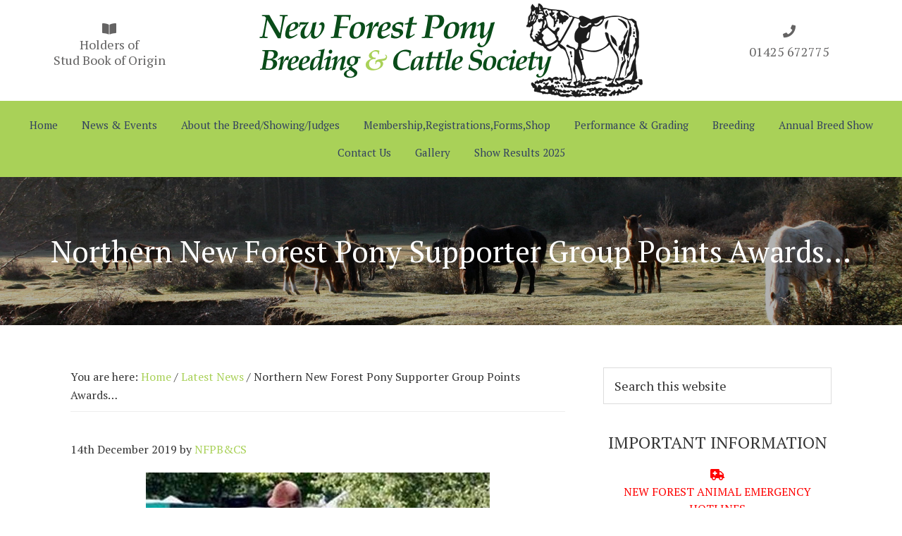

--- FILE ---
content_type: text/html; charset=UTF-8
request_url: https://www.newforestpony.com/northern-new-forest-pony-supporter-group-points-awards/
body_size: 12407
content:
<!DOCTYPE html>
<html lang="en-GB">
<head >
<meta charset="UTF-8" />
<meta name="viewport" content="width=device-width, initial-scale=1" />
<meta name='robots' content='index, follow, max-image-preview:large, max-snippet:-1, max-video-preview:-1' />
	<style>img:is([sizes="auto" i], [sizes^="auto," i]) { contain-intrinsic-size: 3000px 1500px }</style>
	
	<!-- This site is optimized with the Yoast SEO plugin v26.3 - https://yoast.com/wordpress/plugins/seo/ -->
	<title>Northern New Forest Pony Supporter Group Points Awards… - New Forest Pony &amp; Cattle Breeding</title>
	<link rel="canonical" href="https://www.newforestpony.com/northern-new-forest-pony-supporter-group-points-awards/" />
	<meta property="og:locale" content="en_GB" />
	<meta property="og:type" content="article" />
	<meta property="og:title" content="Northern New Forest Pony Supporter Group Points Awards… - New Forest Pony &amp; Cattle Breeding" />
	<meta property="og:description" content="Overall Points Champion, Versatility Champion, Ridden and Jumping winner: Furzley Colonnaide &nbsp;(Kirstie Wright); Overall Reserve: Kauri Inspiration (Alan &amp; Mandy Key). Forest Bred Champion: Ashurst Holly III (Rebekkah Fisher); Forest Bred Reserve: Portmore Delphinium (Alan &amp; Mandy Key). Junior Champion, In-hand and Utility Pony winner: Ashurst Holly III (Rebekkah Fisher); Junior Reserve: Furzley Colonnaide (Annie [&hellip;]" />
	<meta property="og:url" content="https://www.newforestpony.com/northern-new-forest-pony-supporter-group-points-awards/" />
	<meta property="og:site_name" content="New Forest Pony &amp; Cattle Breeding" />
	<meta property="article:published_time" content="2019-12-14T09:21:48+00:00" />
	<meta property="article:modified_time" content="2019-12-14T09:21:50+00:00" />
	<meta property="og:image" content="https://www.newforestpony.com/wp-content/uploads/2019/12/Furzley-Colonnaide.jpg" />
	<meta name="author" content="NFPB&amp;CS" />
	<meta name="twitter:card" content="summary_large_image" />
	<meta name="twitter:label1" content="Written by" />
	<meta name="twitter:data1" content="NFPB&amp;CS" />
	<meta name="twitter:label2" content="Estimated reading time" />
	<meta name="twitter:data2" content="1 minute" />
	<script type="application/ld+json" class="yoast-schema-graph">{"@context":"https://schema.org","@graph":[{"@type":"Article","@id":"https://www.newforestpony.com/northern-new-forest-pony-supporter-group-points-awards/#article","isPartOf":{"@id":"https://www.newforestpony.com/northern-new-forest-pony-supporter-group-points-awards/"},"author":{"name":"NFPB&amp;CS","@id":"https://www.newforestpony.com/#/schema/person/4f4f23077d75f553071f5f98d5d98145"},"headline":"Northern New Forest Pony Supporter Group Points Awards…","datePublished":"2019-12-14T09:21:48+00:00","dateModified":"2019-12-14T09:21:50+00:00","mainEntityOfPage":{"@id":"https://www.newforestpony.com/northern-new-forest-pony-supporter-group-points-awards/"},"wordCount":143,"publisher":{"@id":"https://www.newforestpony.com/#organization"},"image":{"@id":"https://www.newforestpony.com/northern-new-forest-pony-supporter-group-points-awards/#primaryimage"},"thumbnailUrl":"https://www.newforestpony.com/wp-content/uploads/2019/12/Furzley-Colonnaide.jpg","articleSection":["Latest News"],"inLanguage":"en-GB"},{"@type":"WebPage","@id":"https://www.newforestpony.com/northern-new-forest-pony-supporter-group-points-awards/","url":"https://www.newforestpony.com/northern-new-forest-pony-supporter-group-points-awards/","name":"Northern New Forest Pony Supporter Group Points Awards… - New Forest Pony &amp; Cattle Breeding","isPartOf":{"@id":"https://www.newforestpony.com/#website"},"primaryImageOfPage":{"@id":"https://www.newforestpony.com/northern-new-forest-pony-supporter-group-points-awards/#primaryimage"},"image":{"@id":"https://www.newforestpony.com/northern-new-forest-pony-supporter-group-points-awards/#primaryimage"},"thumbnailUrl":"https://www.newforestpony.com/wp-content/uploads/2019/12/Furzley-Colonnaide.jpg","datePublished":"2019-12-14T09:21:48+00:00","dateModified":"2019-12-14T09:21:50+00:00","breadcrumb":{"@id":"https://www.newforestpony.com/northern-new-forest-pony-supporter-group-points-awards/#breadcrumb"},"inLanguage":"en-GB","potentialAction":[{"@type":"ReadAction","target":["https://www.newforestpony.com/northern-new-forest-pony-supporter-group-points-awards/"]}]},{"@type":"ImageObject","inLanguage":"en-GB","@id":"https://www.newforestpony.com/northern-new-forest-pony-supporter-group-points-awards/#primaryimage","url":"https://www.newforestpony.com/wp-content/uploads/2019/12/Furzley-Colonnaide.jpg","contentUrl":"https://www.newforestpony.com/wp-content/uploads/2019/12/Furzley-Colonnaide.jpg","width":488,"height":423},{"@type":"BreadcrumbList","@id":"https://www.newforestpony.com/northern-new-forest-pony-supporter-group-points-awards/#breadcrumb","itemListElement":[{"@type":"ListItem","position":1,"name":"Home","item":"https://www.newforestpony.com/"},{"@type":"ListItem","position":2,"name":"Northern New Forest Pony Supporter Group Points Awards…"}]},{"@type":"WebSite","@id":"https://www.newforestpony.com/#website","url":"https://www.newforestpony.com/","name":"New Forest Pony &amp; Cattle Breeding","description":"New Forest Pony &amp; Cattle Breeding","publisher":{"@id":"https://www.newforestpony.com/#organization"},"potentialAction":[{"@type":"SearchAction","target":{"@type":"EntryPoint","urlTemplate":"https://www.newforestpony.com/?s={search_term_string}"},"query-input":{"@type":"PropertyValueSpecification","valueRequired":true,"valueName":"search_term_string"}}],"inLanguage":"en-GB"},{"@type":"Organization","@id":"https://www.newforestpony.com/#organization","name":"New Forest Pony &amp; Cattle Breeding","url":"https://www.newforestpony.com/","logo":{"@type":"ImageObject","inLanguage":"en-GB","@id":"https://www.newforestpony.com/#/schema/logo/image/","url":"https://www.newforestpony.com/wp-content/uploads/2018/11/newforestponylogo2.png","contentUrl":"https://www.newforestpony.com/wp-content/uploads/2018/11/newforestponylogo2.png","width":544,"height":133,"caption":"New Forest Pony &amp; Cattle Breeding"},"image":{"@id":"https://www.newforestpony.com/#/schema/logo/image/"}},{"@type":"Person","@id":"https://www.newforestpony.com/#/schema/person/4f4f23077d75f553071f5f98d5d98145","name":"NFPB&amp;CS","image":{"@type":"ImageObject","inLanguage":"en-GB","@id":"https://www.newforestpony.com/#/schema/person/image/","url":"https://secure.gravatar.com/avatar/2325ba1d7e3b07839218989c4a484524e25e04e73726ce0ae741eb0d8f907237?s=96&d=mm&r=g","contentUrl":"https://secure.gravatar.com/avatar/2325ba1d7e3b07839218989c4a484524e25e04e73726ce0ae741eb0d8f907237?s=96&d=mm&r=g","caption":"NFPB&amp;CS"},"url":"https://www.newforestpony.com/author/patrickk/"}]}</script>
	<!-- / Yoast SEO plugin. -->


<link rel='dns-prefetch' href='//www.newforestpony.com' />
<link rel='dns-prefetch' href='//fonts.googleapis.com' />
<link rel="alternate" type="application/rss+xml" title="New Forest Pony &amp; Cattle Breeding &raquo; Feed" href="https://www.newforestpony.com/feed/" />
<link rel="alternate" type="application/rss+xml" title="New Forest Pony &amp; Cattle Breeding &raquo; Comments Feed" href="https://www.newforestpony.com/comments/feed/" />
<script type="text/javascript">
/* <![CDATA[ */
window._wpemojiSettings = {"baseUrl":"https:\/\/s.w.org\/images\/core\/emoji\/16.0.1\/72x72\/","ext":".png","svgUrl":"https:\/\/s.w.org\/images\/core\/emoji\/16.0.1\/svg\/","svgExt":".svg","source":{"concatemoji":"https:\/\/www.newforestpony.com\/wp-includes\/js\/wp-emoji-release.min.js?ver=6.8.3"}};
/*! This file is auto-generated */
!function(s,n){var o,i,e;function c(e){try{var t={supportTests:e,timestamp:(new Date).valueOf()};sessionStorage.setItem(o,JSON.stringify(t))}catch(e){}}function p(e,t,n){e.clearRect(0,0,e.canvas.width,e.canvas.height),e.fillText(t,0,0);var t=new Uint32Array(e.getImageData(0,0,e.canvas.width,e.canvas.height).data),a=(e.clearRect(0,0,e.canvas.width,e.canvas.height),e.fillText(n,0,0),new Uint32Array(e.getImageData(0,0,e.canvas.width,e.canvas.height).data));return t.every(function(e,t){return e===a[t]})}function u(e,t){e.clearRect(0,0,e.canvas.width,e.canvas.height),e.fillText(t,0,0);for(var n=e.getImageData(16,16,1,1),a=0;a<n.data.length;a++)if(0!==n.data[a])return!1;return!0}function f(e,t,n,a){switch(t){case"flag":return n(e,"\ud83c\udff3\ufe0f\u200d\u26a7\ufe0f","\ud83c\udff3\ufe0f\u200b\u26a7\ufe0f")?!1:!n(e,"\ud83c\udde8\ud83c\uddf6","\ud83c\udde8\u200b\ud83c\uddf6")&&!n(e,"\ud83c\udff4\udb40\udc67\udb40\udc62\udb40\udc65\udb40\udc6e\udb40\udc67\udb40\udc7f","\ud83c\udff4\u200b\udb40\udc67\u200b\udb40\udc62\u200b\udb40\udc65\u200b\udb40\udc6e\u200b\udb40\udc67\u200b\udb40\udc7f");case"emoji":return!a(e,"\ud83e\udedf")}return!1}function g(e,t,n,a){var r="undefined"!=typeof WorkerGlobalScope&&self instanceof WorkerGlobalScope?new OffscreenCanvas(300,150):s.createElement("canvas"),o=r.getContext("2d",{willReadFrequently:!0}),i=(o.textBaseline="top",o.font="600 32px Arial",{});return e.forEach(function(e){i[e]=t(o,e,n,a)}),i}function t(e){var t=s.createElement("script");t.src=e,t.defer=!0,s.head.appendChild(t)}"undefined"!=typeof Promise&&(o="wpEmojiSettingsSupports",i=["flag","emoji"],n.supports={everything:!0,everythingExceptFlag:!0},e=new Promise(function(e){s.addEventListener("DOMContentLoaded",e,{once:!0})}),new Promise(function(t){var n=function(){try{var e=JSON.parse(sessionStorage.getItem(o));if("object"==typeof e&&"number"==typeof e.timestamp&&(new Date).valueOf()<e.timestamp+604800&&"object"==typeof e.supportTests)return e.supportTests}catch(e){}return null}();if(!n){if("undefined"!=typeof Worker&&"undefined"!=typeof OffscreenCanvas&&"undefined"!=typeof URL&&URL.createObjectURL&&"undefined"!=typeof Blob)try{var e="postMessage("+g.toString()+"("+[JSON.stringify(i),f.toString(),p.toString(),u.toString()].join(",")+"));",a=new Blob([e],{type:"text/javascript"}),r=new Worker(URL.createObjectURL(a),{name:"wpTestEmojiSupports"});return void(r.onmessage=function(e){c(n=e.data),r.terminate(),t(n)})}catch(e){}c(n=g(i,f,p,u))}t(n)}).then(function(e){for(var t in e)n.supports[t]=e[t],n.supports.everything=n.supports.everything&&n.supports[t],"flag"!==t&&(n.supports.everythingExceptFlag=n.supports.everythingExceptFlag&&n.supports[t]);n.supports.everythingExceptFlag=n.supports.everythingExceptFlag&&!n.supports.flag,n.DOMReady=!1,n.readyCallback=function(){n.DOMReady=!0}}).then(function(){return e}).then(function(){var e;n.supports.everything||(n.readyCallback(),(e=n.source||{}).concatemoji?t(e.concatemoji):e.wpemoji&&e.twemoji&&(t(e.twemoji),t(e.wpemoji)))}))}((window,document),window._wpemojiSettings);
/* ]]> */
</script>
<link rel='stylesheet' id='new-forest-pony-css' href='https://www.newforestpony.com/wp-content/themes/newforestpony/style.css?ver=2.6.0' type='text/css' media='all' />
<style id='new-forest-pony-inline-css' type='text/css'>


		a,
		.entry-title a:focus,
		.entry-title a:hover,
		.genesis-nav-menu a:focus,
		.genesis-nav-menu a:hover,
		.genesis-nav-menu .current-menu-item > a,
		.genesis-nav-menu .sub-menu .current-menu-item > a:focus,
		.genesis-nav-menu .sub-menu .current-menu-item > a:hover,
		.menu-toggle:focus,
		.menu-toggle:hover,
		.sub-menu-toggle:focus,
		.sub-menu-toggle:hover {
			color: #a9d158;
		}

		

		button:focus,
		button:hover,
		input[type="button"]:focus,
		input[type="button"]:hover,
		input[type="reset"]:focus,
		input[type="reset"]:hover,
		input[type="submit"]:focus,
		input[type="submit"]:hover,
		input[type="reset"]:focus,
		input[type="reset"]:hover,
		input[type="submit"]:focus,
		input[type="submit"]:hover,
		.button:focus,
		.button:hover,
		.genesis-nav-menu > .menu-highlight > a:hover,
		.genesis-nav-menu > .menu-highlight > a:focus,
		.genesis-nav-menu > .menu-highlight.current-menu-item > a {
			background-color: #a9d158;
			color: #333333;
		}
		
		.wp-custom-logo .site-container .title-area {
			max-width: 600px;
		}
		
		.wp-custom-logo .title-area,
		.wp-custom-logo .menu-toggle,
		.wp-custom-logo .nav-primary {
			float: none;
		}

		.wp-custom-logo .title-area {
			margin: 0 auto;
			text-align: center;
		}

		@media only screen and (min-width: 960px) {
			.wp-custom-logo .nav-primary {
				text-align: center;
			}

			.wp-custom-logo .nav-primary .sub-menu {
				text-align: left;
			}
		}
		
</style>
<style id='wp-emoji-styles-inline-css' type='text/css'>

	img.wp-smiley, img.emoji {
		display: inline !important;
		border: none !important;
		box-shadow: none !important;
		height: 1em !important;
		width: 1em !important;
		margin: 0 0.07em !important;
		vertical-align: -0.1em !important;
		background: none !important;
		padding: 0 !important;
	}
</style>
<link rel='stylesheet' id='wp-block-library-css' href='https://www.newforestpony.com/wp-includes/css/dist/block-library/style.min.css?ver=6.8.3' type='text/css' media='all' />
<style id='classic-theme-styles-inline-css' type='text/css'>
/*! This file is auto-generated */
.wp-block-button__link{color:#fff;background-color:#32373c;border-radius:9999px;box-shadow:none;text-decoration:none;padding:calc(.667em + 2px) calc(1.333em + 2px);font-size:1.125em}.wp-block-file__button{background:#32373c;color:#fff;text-decoration:none}
</style>
<style id='global-styles-inline-css' type='text/css'>
:root{--wp--preset--aspect-ratio--square: 1;--wp--preset--aspect-ratio--4-3: 4/3;--wp--preset--aspect-ratio--3-4: 3/4;--wp--preset--aspect-ratio--3-2: 3/2;--wp--preset--aspect-ratio--2-3: 2/3;--wp--preset--aspect-ratio--16-9: 16/9;--wp--preset--aspect-ratio--9-16: 9/16;--wp--preset--color--black: #000000;--wp--preset--color--cyan-bluish-gray: #abb8c3;--wp--preset--color--white: #ffffff;--wp--preset--color--pale-pink: #f78da7;--wp--preset--color--vivid-red: #cf2e2e;--wp--preset--color--luminous-vivid-orange: #ff6900;--wp--preset--color--luminous-vivid-amber: #fcb900;--wp--preset--color--light-green-cyan: #7bdcb5;--wp--preset--color--vivid-green-cyan: #00d084;--wp--preset--color--pale-cyan-blue: #8ed1fc;--wp--preset--color--vivid-cyan-blue: #0693e3;--wp--preset--color--vivid-purple: #9b51e0;--wp--preset--gradient--vivid-cyan-blue-to-vivid-purple: linear-gradient(135deg,rgba(6,147,227,1) 0%,rgb(155,81,224) 100%);--wp--preset--gradient--light-green-cyan-to-vivid-green-cyan: linear-gradient(135deg,rgb(122,220,180) 0%,rgb(0,208,130) 100%);--wp--preset--gradient--luminous-vivid-amber-to-luminous-vivid-orange: linear-gradient(135deg,rgba(252,185,0,1) 0%,rgba(255,105,0,1) 100%);--wp--preset--gradient--luminous-vivid-orange-to-vivid-red: linear-gradient(135deg,rgba(255,105,0,1) 0%,rgb(207,46,46) 100%);--wp--preset--gradient--very-light-gray-to-cyan-bluish-gray: linear-gradient(135deg,rgb(238,238,238) 0%,rgb(169,184,195) 100%);--wp--preset--gradient--cool-to-warm-spectrum: linear-gradient(135deg,rgb(74,234,220) 0%,rgb(151,120,209) 20%,rgb(207,42,186) 40%,rgb(238,44,130) 60%,rgb(251,105,98) 80%,rgb(254,248,76) 100%);--wp--preset--gradient--blush-light-purple: linear-gradient(135deg,rgb(255,206,236) 0%,rgb(152,150,240) 100%);--wp--preset--gradient--blush-bordeaux: linear-gradient(135deg,rgb(254,205,165) 0%,rgb(254,45,45) 50%,rgb(107,0,62) 100%);--wp--preset--gradient--luminous-dusk: linear-gradient(135deg,rgb(255,203,112) 0%,rgb(199,81,192) 50%,rgb(65,88,208) 100%);--wp--preset--gradient--pale-ocean: linear-gradient(135deg,rgb(255,245,203) 0%,rgb(182,227,212) 50%,rgb(51,167,181) 100%);--wp--preset--gradient--electric-grass: linear-gradient(135deg,rgb(202,248,128) 0%,rgb(113,206,126) 100%);--wp--preset--gradient--midnight: linear-gradient(135deg,rgb(2,3,129) 0%,rgb(40,116,252) 100%);--wp--preset--font-size--small: 13px;--wp--preset--font-size--medium: 20px;--wp--preset--font-size--large: 36px;--wp--preset--font-size--x-large: 42px;--wp--preset--spacing--20: 0.44rem;--wp--preset--spacing--30: 0.67rem;--wp--preset--spacing--40: 1rem;--wp--preset--spacing--50: 1.5rem;--wp--preset--spacing--60: 2.25rem;--wp--preset--spacing--70: 3.38rem;--wp--preset--spacing--80: 5.06rem;--wp--preset--shadow--natural: 6px 6px 9px rgba(0, 0, 0, 0.2);--wp--preset--shadow--deep: 12px 12px 50px rgba(0, 0, 0, 0.4);--wp--preset--shadow--sharp: 6px 6px 0px rgba(0, 0, 0, 0.2);--wp--preset--shadow--outlined: 6px 6px 0px -3px rgba(255, 255, 255, 1), 6px 6px rgba(0, 0, 0, 1);--wp--preset--shadow--crisp: 6px 6px 0px rgba(0, 0, 0, 1);}:where(.is-layout-flex){gap: 0.5em;}:where(.is-layout-grid){gap: 0.5em;}body .is-layout-flex{display: flex;}.is-layout-flex{flex-wrap: wrap;align-items: center;}.is-layout-flex > :is(*, div){margin: 0;}body .is-layout-grid{display: grid;}.is-layout-grid > :is(*, div){margin: 0;}:where(.wp-block-columns.is-layout-flex){gap: 2em;}:where(.wp-block-columns.is-layout-grid){gap: 2em;}:where(.wp-block-post-template.is-layout-flex){gap: 1.25em;}:where(.wp-block-post-template.is-layout-grid){gap: 1.25em;}.has-black-color{color: var(--wp--preset--color--black) !important;}.has-cyan-bluish-gray-color{color: var(--wp--preset--color--cyan-bluish-gray) !important;}.has-white-color{color: var(--wp--preset--color--white) !important;}.has-pale-pink-color{color: var(--wp--preset--color--pale-pink) !important;}.has-vivid-red-color{color: var(--wp--preset--color--vivid-red) !important;}.has-luminous-vivid-orange-color{color: var(--wp--preset--color--luminous-vivid-orange) !important;}.has-luminous-vivid-amber-color{color: var(--wp--preset--color--luminous-vivid-amber) !important;}.has-light-green-cyan-color{color: var(--wp--preset--color--light-green-cyan) !important;}.has-vivid-green-cyan-color{color: var(--wp--preset--color--vivid-green-cyan) !important;}.has-pale-cyan-blue-color{color: var(--wp--preset--color--pale-cyan-blue) !important;}.has-vivid-cyan-blue-color{color: var(--wp--preset--color--vivid-cyan-blue) !important;}.has-vivid-purple-color{color: var(--wp--preset--color--vivid-purple) !important;}.has-black-background-color{background-color: var(--wp--preset--color--black) !important;}.has-cyan-bluish-gray-background-color{background-color: var(--wp--preset--color--cyan-bluish-gray) !important;}.has-white-background-color{background-color: var(--wp--preset--color--white) !important;}.has-pale-pink-background-color{background-color: var(--wp--preset--color--pale-pink) !important;}.has-vivid-red-background-color{background-color: var(--wp--preset--color--vivid-red) !important;}.has-luminous-vivid-orange-background-color{background-color: var(--wp--preset--color--luminous-vivid-orange) !important;}.has-luminous-vivid-amber-background-color{background-color: var(--wp--preset--color--luminous-vivid-amber) !important;}.has-light-green-cyan-background-color{background-color: var(--wp--preset--color--light-green-cyan) !important;}.has-vivid-green-cyan-background-color{background-color: var(--wp--preset--color--vivid-green-cyan) !important;}.has-pale-cyan-blue-background-color{background-color: var(--wp--preset--color--pale-cyan-blue) !important;}.has-vivid-cyan-blue-background-color{background-color: var(--wp--preset--color--vivid-cyan-blue) !important;}.has-vivid-purple-background-color{background-color: var(--wp--preset--color--vivid-purple) !important;}.has-black-border-color{border-color: var(--wp--preset--color--black) !important;}.has-cyan-bluish-gray-border-color{border-color: var(--wp--preset--color--cyan-bluish-gray) !important;}.has-white-border-color{border-color: var(--wp--preset--color--white) !important;}.has-pale-pink-border-color{border-color: var(--wp--preset--color--pale-pink) !important;}.has-vivid-red-border-color{border-color: var(--wp--preset--color--vivid-red) !important;}.has-luminous-vivid-orange-border-color{border-color: var(--wp--preset--color--luminous-vivid-orange) !important;}.has-luminous-vivid-amber-border-color{border-color: var(--wp--preset--color--luminous-vivid-amber) !important;}.has-light-green-cyan-border-color{border-color: var(--wp--preset--color--light-green-cyan) !important;}.has-vivid-green-cyan-border-color{border-color: var(--wp--preset--color--vivid-green-cyan) !important;}.has-pale-cyan-blue-border-color{border-color: var(--wp--preset--color--pale-cyan-blue) !important;}.has-vivid-cyan-blue-border-color{border-color: var(--wp--preset--color--vivid-cyan-blue) !important;}.has-vivid-purple-border-color{border-color: var(--wp--preset--color--vivid-purple) !important;}.has-vivid-cyan-blue-to-vivid-purple-gradient-background{background: var(--wp--preset--gradient--vivid-cyan-blue-to-vivid-purple) !important;}.has-light-green-cyan-to-vivid-green-cyan-gradient-background{background: var(--wp--preset--gradient--light-green-cyan-to-vivid-green-cyan) !important;}.has-luminous-vivid-amber-to-luminous-vivid-orange-gradient-background{background: var(--wp--preset--gradient--luminous-vivid-amber-to-luminous-vivid-orange) !important;}.has-luminous-vivid-orange-to-vivid-red-gradient-background{background: var(--wp--preset--gradient--luminous-vivid-orange-to-vivid-red) !important;}.has-very-light-gray-to-cyan-bluish-gray-gradient-background{background: var(--wp--preset--gradient--very-light-gray-to-cyan-bluish-gray) !important;}.has-cool-to-warm-spectrum-gradient-background{background: var(--wp--preset--gradient--cool-to-warm-spectrum) !important;}.has-blush-light-purple-gradient-background{background: var(--wp--preset--gradient--blush-light-purple) !important;}.has-blush-bordeaux-gradient-background{background: var(--wp--preset--gradient--blush-bordeaux) !important;}.has-luminous-dusk-gradient-background{background: var(--wp--preset--gradient--luminous-dusk) !important;}.has-pale-ocean-gradient-background{background: var(--wp--preset--gradient--pale-ocean) !important;}.has-electric-grass-gradient-background{background: var(--wp--preset--gradient--electric-grass) !important;}.has-midnight-gradient-background{background: var(--wp--preset--gradient--midnight) !important;}.has-small-font-size{font-size: var(--wp--preset--font-size--small) !important;}.has-medium-font-size{font-size: var(--wp--preset--font-size--medium) !important;}.has-large-font-size{font-size: var(--wp--preset--font-size--large) !important;}.has-x-large-font-size{font-size: var(--wp--preset--font-size--x-large) !important;}
:where(.wp-block-post-template.is-layout-flex){gap: 1.25em;}:where(.wp-block-post-template.is-layout-grid){gap: 1.25em;}
:where(.wp-block-columns.is-layout-flex){gap: 2em;}:where(.wp-block-columns.is-layout-grid){gap: 2em;}
:root :where(.wp-block-pullquote){font-size: 1.5em;line-height: 1.6;}
</style>
<link rel='stylesheet' id='woocommerce-layout-css' href='https://www.newforestpony.com/wp-content/plugins/woocommerce/assets/css/woocommerce-layout.css?ver=10.3.4' type='text/css' media='all' />
<link rel='stylesheet' id='woocommerce-smallscreen-css' href='https://www.newforestpony.com/wp-content/plugins/woocommerce/assets/css/woocommerce-smallscreen.css?ver=10.3.4' type='text/css' media='only screen and (max-width: 1200px)' />
<link rel='stylesheet' id='woocommerce-general-css' href='https://www.newforestpony.com/wp-content/plugins/woocommerce/assets/css/woocommerce.css?ver=10.3.4' type='text/css' media='all' />
<link rel='stylesheet' id='newforestpony-woocommerce-styles-css' href='https://www.newforestpony.com/wp-content/themes/newforestpony/lib/woocommerce/newforestpony-woocommerce.css?ver=2.6.0' type='text/css' media='screen' />
<style id='newforestpony-woocommerce-styles-inline-css' type='text/css'>


		.woocommerce div.product p.price,
		.woocommerce div.product span.price,
		.woocommerce div.product .woocommerce-tabs ul.tabs li a:hover,
		.woocommerce div.product .woocommerce-tabs ul.tabs li a:focus,
		.woocommerce ul.products li.product h3:hover,
		.woocommerce ul.products li.product .price,
		.woocommerce .woocommerce-breadcrumb a:hover,
		.woocommerce .woocommerce-breadcrumb a:focus,
		.woocommerce .widget_layered_nav ul li.chosen a::before,
		.woocommerce .widget_layered_nav_filters ul li a::before,
		.woocommerce .widget_rating_filter ul li.chosen a::before {
			color: #a9d158;
		}

	
		.woocommerce a.button:hover,
		.woocommerce a.button:focus,
		.woocommerce a.button.alt:hover,
		.woocommerce a.button.alt:focus,
		.woocommerce button.button:hover,
		.woocommerce button.button:focus,
		.woocommerce button.button.alt:hover,
		.woocommerce button.button.alt:focus,
		.woocommerce input.button:hover,
		.woocommerce input.button:focus,
		.woocommerce input.button.alt:hover,
		.woocommerce input.button.alt:focus,
		.woocommerce input[type="submit"]:hover,
		.woocommerce input[type="submit"]:focus,
		.woocommerce span.onsale,
		.woocommerce #respond input#submit:hover,
		.woocommerce #respond input#submit:focus,
		.woocommerce #respond input#submit.alt:hover,
		.woocommerce #respond input#submit.alt:focus,
		.woocommerce.widget_price_filter .ui-slider .ui-slider-handle,
		.woocommerce.widget_price_filter .ui-slider .ui-slider-range {
			background-color: #a9d158;
			color: #333333;
		}

		.woocommerce-error,
		.woocommerce-info,
		.woocommerce-message {
			border-top-color: #a9d158;
		}

		.woocommerce-error::before,
		.woocommerce-info::before,
		.woocommerce-message::before {
			color: #a9d158;
		}

	
</style>
<style id='woocommerce-inline-inline-css' type='text/css'>
.woocommerce form .form-row .required { visibility: visible; }
</style>
<link rel='stylesheet' id='brands-styles-css' href='https://www.newforestpony.com/wp-content/plugins/woocommerce/assets/css/brands.css?ver=10.3.4' type='text/css' media='all' />
<link rel='stylesheet' id='newforestpony-fonts-css' href='//fonts.googleapis.com/css?family=Source+Sans+Pro%3A400%2C400i%2C600%2C700&#038;ver=2.6.0' type='text/css' media='all' />
<link rel='stylesheet' id='dashicons-css' href='https://www.newforestpony.com/wp-includes/css/dashicons.min.css?ver=6.8.3' type='text/css' media='all' />
<link rel='stylesheet' id='slb_core-css' href='https://www.newforestpony.com/wp-content/plugins/simple-lightbox/client/css/app.css?ver=2.9.4' type='text/css' media='all' />
<link rel='stylesheet' id='tablepress-default-css' href='https://www.newforestpony.com/wp-content/plugins/tablepress/css/build/default.css?ver=3.2.5' type='text/css' media='all' />
<script type="text/javascript" src="https://www.newforestpony.com/wp-includes/js/jquery/jquery.min.js?ver=3.7.1" id="jquery-core-js"></script>
<script type="text/javascript" src="https://www.newforestpony.com/wp-includes/js/jquery/jquery-migrate.min.js?ver=3.4.1" id="jquery-migrate-js"></script>
<script type="text/javascript" src="https://www.newforestpony.com/wp-content/plugins/woocommerce/assets/js/jquery-blockui/jquery.blockUI.min.js?ver=2.7.0-wc.10.3.4" id="wc-jquery-blockui-js" defer="defer" data-wp-strategy="defer"></script>
<script type="text/javascript" id="wc-add-to-cart-js-extra">
/* <![CDATA[ */
var wc_add_to_cart_params = {"ajax_url":"\/wp-admin\/admin-ajax.php","wc_ajax_url":"\/?wc-ajax=%%endpoint%%","i18n_view_cart":"View basket","cart_url":"https:\/\/www.newforestpony.com\/basket\/","is_cart":"","cart_redirect_after_add":"no"};
/* ]]> */
</script>
<script type="text/javascript" src="https://www.newforestpony.com/wp-content/plugins/woocommerce/assets/js/frontend/add-to-cart.min.js?ver=10.3.4" id="wc-add-to-cart-js" defer="defer" data-wp-strategy="defer"></script>
<script type="text/javascript" src="https://www.newforestpony.com/wp-content/plugins/woocommerce/assets/js/js-cookie/js.cookie.min.js?ver=2.1.4-wc.10.3.4" id="wc-js-cookie-js" defer="defer" data-wp-strategy="defer"></script>
<script type="text/javascript" id="woocommerce-js-extra">
/* <![CDATA[ */
var woocommerce_params = {"ajax_url":"\/wp-admin\/admin-ajax.php","wc_ajax_url":"\/?wc-ajax=%%endpoint%%","i18n_password_show":"Show password","i18n_password_hide":"Hide password"};
/* ]]> */
</script>
<script type="text/javascript" src="https://www.newforestpony.com/wp-content/plugins/woocommerce/assets/js/frontend/woocommerce.min.js?ver=10.3.4" id="woocommerce-js" defer="defer" data-wp-strategy="defer"></script>
<link rel="https://api.w.org/" href="https://www.newforestpony.com/wp-json/" /><link rel="alternate" title="JSON" type="application/json" href="https://www.newforestpony.com/wp-json/wp/v2/posts/1831" /><link rel="EditURI" type="application/rsd+xml" title="RSD" href="https://www.newforestpony.com/xmlrpc.php?rsd" />
<meta name="generator" content="WordPress 6.8.3" />
<meta name="generator" content="WooCommerce 10.3.4" />
<link rel='shortlink' href='https://www.newforestpony.com/?p=1831' />
<link rel="alternate" title="oEmbed (JSON)" type="application/json+oembed" href="https://www.newforestpony.com/wp-json/oembed/1.0/embed?url=https%3A%2F%2Fwww.newforestpony.com%2Fnorthern-new-forest-pony-supporter-group-points-awards%2F" />
<link rel="alternate" title="oEmbed (XML)" type="text/xml+oembed" href="https://www.newforestpony.com/wp-json/oembed/1.0/embed?url=https%3A%2F%2Fwww.newforestpony.com%2Fnorthern-new-forest-pony-supporter-group-points-awards%2F&#038;format=xml" />
<meta name="generator" content="Redux 4.5.8" /><!-- Global site tag (gtag.js) - Google Analytics -->
<script async src="https://www.googletagmanager.com/gtag/js?id=UA-130531887-1"></script>
<script>
  window.dataLayer = window.dataLayer || [];
  function gtag(){dataLayer.push(arguments);}
  gtag('js', new Date());

  gtag('config', 'UA-130531887-1');
</script>

<link href="https://fonts.googleapis.com/css?family=PT+Serif:400,400i,700,700i" rel="stylesheet">
<link rel="stylesheet" href="https://use.fontawesome.com/releases/v5.6.3/css/all.css" integrity="sha384-UHRtZLI+pbxtHCWp1t77Bi1L4ZtiqrqD80Kn4Z8NTSRyMA2Fd33n5dQ8lWUE00s/" crossorigin="anonymous">
	<noscript><style>.woocommerce-product-gallery{ opacity: 1 !important; }</style></noscript>
	<link rel="icon" href="https://www.newforestpony.com/wp-content/uploads/2018/12/newforestponyfav-150x150.png" sizes="32x32" />
<link rel="icon" href="https://www.newforestpony.com/wp-content/uploads/2018/12/newforestponyfav-300x300.png" sizes="192x192" />
<link rel="apple-touch-icon" href="https://www.newforestpony.com/wp-content/uploads/2018/12/newforestponyfav-180x180.png" />
<meta name="msapplication-TileImage" content="https://www.newforestpony.com/wp-content/uploads/2018/12/newforestponyfav-300x300.png" />
</head>
<body class="wp-singular post-template-default single single-post postid-1831 single-format-standard wp-custom-logo wp-theme-genesis wp-child-theme-newforestpony theme-genesis woocommerce-no-js content-sidebar genesis-breadcrumbs-visible genesis-footer-widgets-visible"><div class="site-container"><ul class="genesis-skip-link"><li><a href="#genesis-nav-primary" class="screen-reader-shortcut"> Skip to primary navigation</a></li><li><a href="#genesis-content" class="screen-reader-shortcut"> Skip to main content</a></li><li><a href="#genesis-sidebar-primary" class="screen-reader-shortcut"> Skip to primary sidebar</a></li><li><a href="#genesis-footer-widgets" class="screen-reader-shortcut"> Skip to footer</a></li></ul><header class="site-header"><div class="wrap"><div class="header-left widget-area"><section id="custom_html-7" class="widget_text widget widget_custom_html"><div class="widget_text widget-wrap"><div class="textwidget custom-html-widget"><p style="text-align:center;">
	<i class="fas fa-book-open"></i><br>
Holders of <br>Stud Book of Origin
</p></div></div></section>
</div><div class="title-area"><a href="https://www.newforestpony.com/" class="custom-logo-link" rel="home"><img width="544" height="133" src="https://www.newforestpony.com/wp-content/uploads/2018/11/newforestponylogo2.png" class="custom-logo" alt="New Forest Pony &amp; Cattle Breeding" decoding="async" fetchpriority="high" srcset="https://www.newforestpony.com/wp-content/uploads/2018/11/newforestponylogo2.png 544w, https://www.newforestpony.com/wp-content/uploads/2018/11/newforestponylogo2-300x73.png 300w" sizes="(max-width: 544px) 100vw, 544px" /></a><p class="site-title"><a href="https://www.newforestpony.com/">New Forest Pony &amp; Cattle Breeding</a></p><p class="site-description">New Forest Pony &amp; Cattle Breeding</p></div><div class="widget-area header-widget-area"><section id="custom_html-6" class="widget_text widget widget_custom_html"><div class="widget_text widget-wrap"><div class="textwidget custom-html-widget"><p style="text-align: center;">
<i class="fas fa-phone"></i><br>
01425 672775</p></div></div></section>
</div><nav class="nav-primary" aria-label="Main" id="genesis-nav-primary"><div class="wrap"><ul id="menu-main-nav" class="menu genesis-nav-menu menu-primary js-superfish"><li id="menu-item-56" class="menu-item menu-item-type-post_type menu-item-object-page menu-item-home menu-item-56"><a href="https://www.newforestpony.com/"><span >Home</span></a></li>
<li id="menu-item-321" class="menu-item menu-item-type-custom menu-item-object-custom menu-item-has-children menu-item-321"><a href="#"><span >News &#038; Events</span></a>
<ul class="sub-menu">
	<li id="menu-item-319" class="menu-item menu-item-type-taxonomy menu-item-object-category current-post-ancestor current-menu-parent current-post-parent menu-item-319"><a href="https://www.newforestpony.com/category/latest-news/"><span >Latest News</span></a></li>
	<li id="menu-item-11319" class="menu-item menu-item-type-post_type menu-item-object-page menu-item-11319"><a href="https://www.newforestpony.com/show-results-2025/"><span >Show Results 2025</span></a></li>
	<li id="menu-item-8220" class="menu-item menu-item-type-post_type menu-item-object-page menu-item-8220"><a href="https://www.newforestpony.com/2025-calendar-dates/"><span >2025 Calendar Dates</span></a></li>
</ul>
</li>
<li id="menu-item-148" class="menu-item menu-item-type-post_type menu-item-object-page menu-item-has-children menu-item-148"><a href="https://www.newforestpony.com/about-the-new-forest-pony-breed/"><span >About the Breed/Showing/Judges</span></a>
<ul class="sub-menu">
	<li id="menu-item-152" class="menu-item menu-item-type-post_type menu-item-object-page menu-item-152"><a href="https://www.newforestpony.com/about-the-new-forest-pony-breed/history-of-the-new-forest-pony/"><span >History of the New Forest Pony</span></a></li>
	<li id="menu-item-162" class="menu-item menu-item-type-post_type menu-item-object-page menu-item-162"><a href="https://www.newforestpony.com/about-the-new-forest-pony-breed/new-forest-pony-showing-rules/"><span >New Forest Pony Showing Rules</span></a></li>
	<li id="menu-item-223" class="menu-item menu-item-type-post_type menu-item-object-page menu-item-223"><a href="https://www.newforestpony.com/about-the-new-forest-pony-breed/breed-standard-of-the-new-forest-pony/"><span >Breed Standard of the New Forest Pony</span></a></li>
	<li id="menu-item-1138" class="menu-item menu-item-type-post_type menu-item-object-page menu-item-1138"><a href="https://www.newforestpony.com/judges-2019/"><span >Judges 2025</span></a></li>
	<li id="menu-item-10972" class="menu-item menu-item-type-post_type menu-item-object-page menu-item-10972"><a href="https://www.newforestpony.com/committees-2025-2026/"><span >Committees 2025-2026</span></a></li>
	<li id="menu-item-4003" class="menu-item menu-item-type-post_type menu-item-object-page menu-item-4003"><a href="https://www.newforestpony.com/new-forest-judges-scheme/"><span >New Forest Judges Scheme</span></a></li>
</ul>
</li>
<li id="menu-item-1408" class="menu-item menu-item-type-post_type menu-item-object-page menu-item-has-children menu-item-1408"><a href="https://www.newforestpony.com/shop/"><span >Membership,Registrations,Forms,Shop</span></a>
<ul class="sub-menu">
	<li id="menu-item-7519" class="menu-item menu-item-type-post_type menu-item-object-page menu-item-7519"><a href="https://www.newforestpony.com/forms/"><span >Forms</span></a></li>
	<li id="menu-item-495" class="menu-item menu-item-type-post_type menu-item-object-page menu-item-has-children menu-item-495"><a href="https://www.newforestpony.com/society-rules-2009/"><span >Society Rules</span></a>
	<ul class="sub-menu">
		<li id="menu-item-341" class="menu-item menu-item-type-post_type menu-item-object-page menu-item-341"><a href="https://www.newforestpony.com/breeding/further-information/"><span >Further Information</span></a></li>
	</ul>
</li>
	<li id="menu-item-1410" class="menu-item menu-item-type-taxonomy menu-item-object-product_cat menu-item-1410"><a href="https://www.newforestpony.com/product-category/membership/"><span >Membership</span></a></li>
	<li id="menu-item-5640" class="menu-item menu-item-type-post_type menu-item-object-page menu-item-5640"><a href="https://www.newforestpony.com/complaints-and-disciplinary-policy-and-procedureequine-drugs-testing-policy-welfare-code-of-practicesafeguarding-policy/"><span >Complaints,Drug Testing,Welfare,Safeguarding Policies</span></a></li>
	<li id="menu-item-189" class="menu-item menu-item-type-post_type menu-item-object-page menu-item-has-children menu-item-189"><a href="https://www.newforestpony.com/new-forest-pony-registration-documents-and-passports/"><span >Registration/Passports/Export Guidelines</span></a>
	<ul class="sub-menu">
		<li id="menu-item-362" class="menu-item menu-item-type-taxonomy menu-item-object-product_cat menu-item-has-children menu-item-362"><a href="https://www.newforestpony.com/product-category/registrations-passports/"><span >Download/Purchase Passports</span></a>
		<ul class="sub-menu">
			<li id="menu-item-1412" class="menu-item menu-item-type-taxonomy menu-item-object-product_cat menu-item-1412"><a href="https://www.newforestpony.com/product-category/registrations-passports/"><span >New Registrations/Passports/Prefix</span></a></li>
			<li id="menu-item-1414" class="menu-item menu-item-type-taxonomy menu-item-object-product_cat menu-item-1414"><a href="https://www.newforestpony.com/product-category/transfers-upgrades-duplicates-or-basic-passports/"><span >Transfers, Upgrades, Duplicates or Basic Passports and Microchip added form</span></a></li>
		</ul>
</li>
	</ul>
</li>
	<li id="menu-item-1413" class="menu-item menu-item-type-taxonomy menu-item-object-product_cat menu-item-1413"><a href="https://www.newforestpony.com/product-category/performance-pony-competition/"><span >Performance Pony Competition</span></a></li>
</ul>
</li>
<li id="menu-item-734" class="menu-item menu-item-type-custom menu-item-object-custom menu-item-has-children menu-item-734"><a href="#"><span >Performance &#038; Grading</span></a>
<ul class="sub-menu">
	<li id="menu-item-10887" class="menu-item menu-item-type-post_type menu-item-object-page menu-item-10887"><a href="https://www.newforestpony.com/forest-mare-grading/"><span >On holding mare grading</span></a></li>
	<li id="menu-item-739" class="menu-item menu-item-type-post_type menu-item-object-page menu-item-739"><a href="https://www.newforestpony.com/grading/"><span >New Forest Pony Elite Scheme</span></a></li>
	<li id="menu-item-7471" class="menu-item menu-item-type-post_type menu-item-object-page menu-item-7471"><a href="https://www.newforestpony.com/inspections/"><span >Inspection  Results</span></a></li>
	<li id="menu-item-3621" class="menu-item menu-item-type-post_type menu-item-object-page menu-item-3621"><a href="https://www.newforestpony.com/futurity-scheme/"><span >Futurity Scheme</span></a></li>
	<li id="menu-item-1253" class="menu-item menu-item-type-post_type menu-item-object-page menu-item-1253"><a href="https://www.newforestpony.com/forestfed-details/"><span >Forest Fed Details</span></a></li>
	<li id="menu-item-710" class="menu-item menu-item-type-post_type menu-item-object-page menu-item-710"><a href="https://www.newforestpony.com/annual-performance-pony-competition/"><span >Annual Performance Pony competition</span></a></li>
	<li id="menu-item-440" class="menu-item menu-item-type-post_type menu-item-object-page menu-item-440"><a href="https://www.newforestpony.com/performance-grades-for-new-forest-ponies-and-registered-part-bred-new-forest-ponies/"><span >Performance Grades</span></a></li>
</ul>
</li>
<li id="menu-item-449" class="menu-item menu-item-type-custom menu-item-object-custom menu-item-has-children menu-item-449"><a href="#"><span >Breeding</span></a>
<ul class="sub-menu">
	<li id="menu-item-388" class="menu-item menu-item-type-custom menu-item-object-custom menu-item-388"><a target="_blank" href="https://breeds.grassroots.co.uk/NFP"><span >Studbook Online</span></a></li>
	<li id="menu-item-2827" class="menu-item menu-item-type-post_type menu-item-object-page menu-item-2827"><a href="https://www.newforestpony.com/breeding-programme-document/"><span >Breeding Programme Document</span></a></li>
	<li id="menu-item-442" class="menu-item menu-item-type-post_type menu-item-object-page menu-item-has-children menu-item-442"><a href="https://www.newforestpony.com/breeding/pssm/"><span >PSSM</span></a>
	<ul class="sub-menu">
		<li id="menu-item-3148" class="menu-item menu-item-type-post_type menu-item-object-page menu-item-3148"><a href="https://www.newforestpony.com/2021-pssm-update/"><span >2021 PSSM UPDATE</span></a></li>
	</ul>
</li>
	<li id="menu-item-389" class="menu-item menu-item-type-post_type menu-item-object-page menu-item-389"><a href="https://www.newforestpony.com/stallion-licensing/"><span >Colt Inspections</span></a></li>
	<li id="menu-item-2383" class="menu-item menu-item-type-post_type menu-item-object-page menu-item-2383"><a href="https://www.newforestpony.com/forestrun-stallions/"><span >Forestrun Stallions</span></a></li>
</ul>
</li>
<li id="menu-item-1145" class="menu-item menu-item-type-post_type menu-item-object-page menu-item-has-children menu-item-1145"><a href="https://www.newforestpony.com/annual-breed-show/"><span >Annual Breed Show</span></a>
<ul class="sub-menu">
	<li id="menu-item-11102" class="menu-item menu-item-type-post_type menu-item-object-page menu-item-11102"><a href="https://www.newforestpony.com/annual-breed-show-2025/"><span >Annual Breed Show 2025</span></a></li>
</ul>
</li>
<li id="menu-item-58" class="menu-item menu-item-type-post_type menu-item-object-page menu-item-58"><a href="https://www.newforestpony.com/contact-us/"><span >Contact Us</span></a></li>
<li id="menu-item-4761" class="menu-item menu-item-type-post_type menu-item-object-page menu-item-4761"><a href="https://www.newforestpony.com/gallery/"><span >Gallery</span></a></li>
<li id="menu-item-21791" class="menu-item menu-item-type-post_type menu-item-object-page menu-item-21791"><a href="https://www.newforestpony.com/show-results-2025/"><span >Show Results 2025</span></a></li>
</ul></div></nav></div></header><div class="entry-title-container" style="background-image: url(/wp-content/uploads/2018/10/slider3.jpg);"><div class="entry-title-content"><h1 class="entry-title">Northern New Forest Pony Supporter Group Points Awards…</h1>
</div></div><div class="site-inner"><div class="content-sidebar-wrap"><main class="content" id="genesis-content"><div class="breadcrumb">You are here: <span class="breadcrumb-link-wrap"><a class="breadcrumb-link" href="https://www.newforestpony.com/"><span class="breadcrumb-link-text-wrap">Home</span></a><meta ></span> <span aria-label="breadcrumb separator">/</span> <span class="breadcrumb-link-wrap"><a class="breadcrumb-link" href="https://www.newforestpony.com/category/latest-news/"><span class="breadcrumb-link-text-wrap">Latest News</span></a><meta ></span> <span aria-label="breadcrumb separator">/</span> Northern New Forest Pony Supporter Group Points Awards…</div><article class="post-1831 post type-post status-publish format-standard category-latest-news entry" aria-label="Northern New Forest Pony Supporter Group Points Awards…"><header class="entry-header"><p class="entry-meta"><time class="entry-time">14th December 2019</time> by <span class="entry-author"><a href="https://www.newforestpony.com/author/patrickk/" class="entry-author-link" rel="author"><span class="entry-author-name">NFPB&#038;CS</span></a></span>  </p></header><div class="entry-content">
<div class="wp-block-image"><figure class="aligncenter"><img decoding="async" width="488" height="423" src="https://www.newforestpony.com/wp-content/uploads/2019/12/Furzley-Colonnaide.jpg" alt="" class="wp-image-1832" srcset="https://www.newforestpony.com/wp-content/uploads/2019/12/Furzley-Colonnaide.jpg 488w, https://www.newforestpony.com/wp-content/uploads/2019/12/Furzley-Colonnaide-300x260.jpg 300w" sizes="(max-width: 488px) 100vw, 488px" /><figcaption><strong>Furzley Colonnaide 2009</strong>   <strong>G51/011</strong> <br> <em>(Luckington Sportaide / Sophia by Rushmoor Royal)</em>, bred by Sandra Kilford, owned by Paul Davis, competed by Kirstie Wright &amp; Annie Ashton-Wright.<br> © Annie Ashton-Wright.<br> <em>“A  lovely start to Christmas again. Well done everyone and congratulations  on a very successful and enjoyable year with your ponies.  Here’s to 2020!”</em> <strong>Diane Hadwen</strong> </figcaption></figure></div>



<p>
Overall
 Points Champion, Versatility Champion, Ridden and Jumping winner: 
Furzley Colonnaide &nbsp;(Kirstie Wright); Overall Reserve: Kauri Inspiration
 (Alan &amp;
 Mandy Key). Forest Bred Champion: Ashurst Holly III (Rebekkah Fisher); Forest Bred Reserve: Portmore Delphinium (Alan &amp; Mandy Key). Junior Champion, In-hand
and Utility Pony
winner: Ashurst Holly III (Rebekkah Fisher); Junior Reserve: Furzley Colonnaide (Annie Aston-Wright). Overall Novice Champion: Highfox Felicity (Philippa Hadwen). Part
Bred Champion: Trenley Tomorrow 
(Philippa Hadwen). Dressage winner: Furzley Marinaide (Jane Haskell). 
Youngstock winner: Buckland Amulet (Julie Fisher).

</p>
</div><footer class="entry-footer"><p class="entry-meta"><span class="entry-categories">Filed Under: <a href="https://www.newforestpony.com/category/latest-news/" rel="category tag">Latest News</a></span> </p></footer></article></main><aside class="sidebar sidebar-primary widget-area" role="complementary" aria-label="Primary Sidebar" id="genesis-sidebar-primary"><h2 class="genesis-sidebar-title screen-reader-text">Primary Sidebar</h2><section id="search-2" class="widget widget_search"><div class="widget-wrap"><form class="search-form" method="get" action="https://www.newforestpony.com/" role="search"><label class="search-form-label screen-reader-text" for="searchform-1">Search this website</label><input class="search-form-input" type="search" name="s" id="searchform-1" placeholder="Search this website"><input class="search-form-submit" type="submit" value="Search"><meta content="https://www.newforestpony.com/?s={s}"></form></div></section>
<section id="custom_html-5" class="widget_text widget widget_custom_html"><div class="widget_text widget-wrap"><div class="textwidget custom-html-widget"><h3 align="center">IMPORTANT INFORMATION</h3>

<p align="center"><a href="/wp-content/uploads/2018/11/Animal-emergency-hotline-card.pdf" target="_blank" class="download-link"><i class="fas fa-ambulance"></i><br>NEW FOREST ANIMAL EMERGENCY HOTLINES</a></p>

<hr>
<p align="center"><strong>BEAULIEU ROAD SALES 2025</strong></p><br>
<p>Beaulieu Road sale yard – Thursday 29th May 2025 (tentative pre-sale youngstock show)</p>
<p>Beaulieu Road sale yard – Thursday 9th October 2025</p>
<p>Beaulieu Road sale yard – Thursday 6th November 2025 (tentative pre-sale foal show)</p>
<p>Timed Online Sale – Friday 28th November to Wednesday 3rd December 2025</p>

<hr>

<p align="center"><a href="/compulsory-microchipping/"><strong>COMPULSORY MICROCHIPPING</strong></a></p>

<hr>

<p align="center"><a href="https://breeds.grassroots.co.uk/NFP" target="_blank"><strong>STUDBOOK ONLINE</strong></a></p>

<hr></div></div></section>
<section id="woocommerce_product_categories-2" class="widget woocommerce widget_product_categories"><div class="widget-wrap"><h3 class="widgettitle widget-title">SHOP CATEGORIES</h3>
<ul class="product-categories"><li class="cat-item cat-item-31"><a href="https://www.newforestpony.com/product-category/annual-show/">Annual Show Sponsorship</a></li>
<li class="cat-item cat-item-16"><a href="https://www.newforestpony.com/product-category/membership/">Membership</a></li>
<li class="cat-item cat-item-17"><a href="https://www.newforestpony.com/product-category/registrations-passports/">New Registrations/Passports/Prefix</a></li>
<li class="cat-item cat-item-24"><a href="https://www.newforestpony.com/product-category/performance-pony-competition/">Performance Pony Competition</a></li>
<li class="cat-item cat-item-21"><a href="https://www.newforestpony.com/product-category/transfers-upgrades-duplicates-or-basic-passports/">Transfers, Upgrades, Duplicates or Basic Passports and Microchip added form</a></li>
</ul></div></section>
<section id="woocommerce_widget_cart-2" class="widget woocommerce widget_shopping_cart"><div class="widget-wrap"><h3 class="widgettitle widget-title">SHOPPING BASKET</h3>
<div class="widget_shopping_cart_content"></div></div></section>
</aside></div></div><div class="footer-widgets" id="genesis-footer-widgets"><h2 class="genesis-sidebar-title screen-reader-text">Footer</h2><div class="wrap"><div class="widget-area footer-widgets-1 footer-widget-area"><section id="text-9" class="widget widget_text"><div class="widget-wrap"><h3 class="widgettitle widget-title">Information</h3>
			<div class="textwidget"><p><a href="https://www.newforestpony.com/terms-conditions/">Terms &amp; Conditions</a></p>
<p><a href="https://www.newforestpony.com/privacy-policy/">Privacy Policy</a></p>
<p><a href="https://www.newforestpony.com/wp-content/uploads/2023/05/2013-Social-Media-and-Internet-Policy-with-amendment-2023.pdf" target="_blank" rel="noopener">Social Media &amp; Internet Policy</a></p>
<p><a href="https://www.newforestpony.com/council-2018-2019/">Council Members</a></p>
</div>
		</div></section>
<section id="custom_html-8" class="widget_text widget widget_custom_html"><div class="widget_text widget-wrap"><div class="textwidget custom-html-widget"><!-- PayPal Logo --><table border="0" cellpadding="10" cellspacing="0" align="center"><tr><td align="center"></td></tr><tr><td align="center"><a href="https://www.paypal.com/uk/webapps/mpp/paypal-popup" title="How PayPal Works" onclick="javascript:window.open('https://www.paypal.com/uk/webapps/mpp/paypal-popup','WIPaypal','toolbar=no, location=no, directories=no, status=no, menubar=no, scrollbars=yes, resizable=yes, width=1060, height=700'); return false;"><img src="https://www.paypalobjects.com/webstatic/mktg/Logo/AM_mc_vs_ms_ae_UK.png" border="0" alt="PayPal Acceptance Mark"></a></td></tr></table><!-- PayPal Logo -->
</div></div></section>
</div><div class="widget-area footer-widgets-2 footer-widget-area"><section id="featured-post-2" class="widget featured-content featuredpost"><div class="widget-wrap"><h3 class="widgettitle widget-title">News &#038; Events</h3>
<article class="post-27153 post type-post status-publish format-standard category-latest-news entry" aria-label="Success at The Cavago Associated Championships&#8230;"><header class="entry-header"><h4 class="entry-title"><a href="https://www.newforestpony.com/success-at-the-cavago-associated-championships/">Success at The Cavago Associated Championships&#8230;</a></h4></header></article><article class="post-26664 post type-post status-publish format-standard category-latest-news entry" aria-label="Beaulieu Road Pre-Sale Foal Show results&#8230;"><header class="entry-header"><h4 class="entry-title"><a href="https://www.newforestpony.com/beaulieu-road-pre-sale-foal-show-results/">Beaulieu Road Pre-Sale Foal Show results&#8230;</a></h4></header></article><article class="post-25914 post type-post status-publish format-standard category-latest-news entry" aria-label="Online Beaulieu Road auction reminder&#8230;"><header class="entry-header"><h4 class="entry-title"><a href="https://www.newforestpony.com/online-beaulieu-road-auction-reminder/">Online Beaulieu Road auction reminder&#8230;</a></h4></header></article><article class="post-25820 post type-post status-publish format-standard category-latest-news entry" aria-label="2025 Point to Point"><header class="entry-header"><h4 class="entry-title"><a href="https://www.newforestpony.com/2025-point-to-point/">2025 Point to Point</a></h4></header></article><article class="post-25816 post type-post status-publish format-standard category-latest-news entry" aria-label="Pre-sale foal show:"><header class="entry-header"><h4 class="entry-title"><a href="https://www.newforestpony.com/pre-sale-foal-show/">Pre-sale foal show:</a></h4></header></article></div></section>
</div><div class="widget-area footer-widgets-3 footer-widget-area"><section id="text-7" class="widget widget_text"><div class="widget-wrap"><h3 class="widgettitle widget-title">Society Clothing</h3>
			<div class="textwidget"><p>Clothing with society logo can now be ordered direct from the suppliers. You have the choice of having the full logo-with the pony  or just the text. Several colours available. More lines will be added as requested.<br />
<a href="http://www.gggear.co.uk/new-forest-pony-breeding--cattle-society-180-c.asp" target="_blank">Visit Store</a></p>
</div>
		</div></section>
</div><div class="widget-area footer-widgets-4 footer-widget-area"><section id="text-8" class="widget widget_text"><div class="widget-wrap"><h3 class="widgettitle widget-title">Contact Details</h3>
			<div class="textwidget"><p><span class="green-title">New Forest Pony Breeding &amp; Cattle Society</span><br />
Deepslade House,<br />
Ringwood Rd,<br />
Bransgore,<br />
Hampshire BH23 8AA.<br />
Tel/Fax: 01425 672775</p>
<p>Email us: <span class="green-title">info (at) newforestpony (dot) com</span></p>
<p><span class="green-title">Chairman of Council</span><br />
DawnWinship<br />
<span class="green-title">Society Secretary</span><br />
Jenni Cavanna<br />
<span class="green-title">Society Treasurer</span><br />
Kathy Clarke</p>
</div>
		</div></section>
</div></div></div><footer class="site-footer"><div class="wrap"><p>&#xA9;&nbsp;2025 &middot; New Forest Pony &amp; Cattle Breeding Society, All Rights Reserved &middot; Charity Reg No 1064746 &middot; Ltd Company No 03421046
&middot; Developed by <a href="https://seemoregraphics.co.uk" title="Seemore Graphics" target="_blank">Seemore Graphics</a></p></div></footer></div><script type="speculationrules">
{"prefetch":[{"source":"document","where":{"and":[{"href_matches":"\/*"},{"not":{"href_matches":["\/wp-*.php","\/wp-admin\/*","\/wp-content\/uploads\/*","\/wp-content\/*","\/wp-content\/plugins\/*","\/wp-content\/themes\/newforestpony\/*","\/wp-content\/themes\/genesis\/*","\/*\\?(.+)"]}},{"not":{"selector_matches":"a[rel~=\"nofollow\"]"}},{"not":{"selector_matches":".no-prefetch, .no-prefetch a"}}]},"eagerness":"conservative"}]}
</script>
	<script type='text/javascript'>
		(function () {
			var c = document.body.className;
			c = c.replace(/woocommerce-no-js/, 'woocommerce-js');
			document.body.className = c;
		})();
	</script>
	<link rel='stylesheet' id='wc-blocks-style-css' href='https://www.newforestpony.com/wp-content/plugins/woocommerce/assets/client/blocks/wc-blocks.css?ver=wc-10.3.4' type='text/css' media='all' />
<script type="text/javascript" src="https://www.newforestpony.com/wp-includes/js/hoverIntent.min.js?ver=1.10.2" id="hoverIntent-js"></script>
<script type="text/javascript" src="https://www.newforestpony.com/wp-content/themes/genesis/lib/js/menu/superfish.min.js?ver=1.7.10" id="superfish-js"></script>
<script type="text/javascript" src="https://www.newforestpony.com/wp-content/themes/genesis/lib/js/menu/superfish.args.min.js?ver=3.6.1" id="superfish-args-js"></script>
<script type="text/javascript" src="https://www.newforestpony.com/wp-content/themes/genesis/lib/js/skip-links.min.js?ver=3.6.1" id="skip-links-js"></script>
<script type="text/javascript" id="newforestpony-responsive-menu-js-extra">
/* <![CDATA[ */
var genesis_responsive_menu = {"mainMenu":"","menuIconClass":"dashicons-before dashicons-menu","subMenu":"Submenu","subMenuIconClass":"dashicons-before dashicons-arrow-down-alt2","menuClasses":{"combine":[".nav-primary"],"others":[]}};
/* ]]> */
</script>
<script type="text/javascript" src="https://www.newforestpony.com/wp-content/themes/newforestpony/js/responsive-menus.min.js?ver=2.6.0" id="newforestpony-responsive-menu-js"></script>
<script type="text/javascript" src="https://www.newforestpony.com/wp-content/themes/newforestpony/js/newforestpony.js?ver=2.6.0" id="newforestpony-js"></script>
<script type="text/javascript" src="https://www.newforestpony.com/wp-content/themes/newforestpony/js/homeslider.js?ver=6.8.3" id="follow-js"></script>
<script type="text/javascript" src="https://www.newforestpony.com/wp-content/plugins/woocommerce/assets/js/sourcebuster/sourcebuster.min.js?ver=10.3.4" id="sourcebuster-js-js"></script>
<script type="text/javascript" id="wc-order-attribution-js-extra">
/* <![CDATA[ */
var wc_order_attribution = {"params":{"lifetime":1.0e-5,"session":30,"base64":false,"ajaxurl":"https:\/\/www.newforestpony.com\/wp-admin\/admin-ajax.php","prefix":"wc_order_attribution_","allowTracking":true},"fields":{"source_type":"current.typ","referrer":"current_add.rf","utm_campaign":"current.cmp","utm_source":"current.src","utm_medium":"current.mdm","utm_content":"current.cnt","utm_id":"current.id","utm_term":"current.trm","utm_source_platform":"current.plt","utm_creative_format":"current.fmt","utm_marketing_tactic":"current.tct","session_entry":"current_add.ep","session_start_time":"current_add.fd","session_pages":"session.pgs","session_count":"udata.vst","user_agent":"udata.uag"}};
/* ]]> */
</script>
<script type="text/javascript" src="https://www.newforestpony.com/wp-content/plugins/woocommerce/assets/js/frontend/order-attribution.min.js?ver=10.3.4" id="wc-order-attribution-js"></script>
<script type="text/javascript" id="wc-cart-fragments-js-extra">
/* <![CDATA[ */
var wc_cart_fragments_params = {"ajax_url":"\/wp-admin\/admin-ajax.php","wc_ajax_url":"\/?wc-ajax=%%endpoint%%","cart_hash_key":"wc_cart_hash_d2a6061fe06e5a2264e3273e73be15a1","fragment_name":"wc_fragments_d2a6061fe06e5a2264e3273e73be15a1","request_timeout":"5000"};
/* ]]> */
</script>
<script type="text/javascript" src="https://www.newforestpony.com/wp-content/plugins/woocommerce/assets/js/frontend/cart-fragments.min.js?ver=10.3.4" id="wc-cart-fragments-js" defer="defer" data-wp-strategy="defer"></script>
<script type="text/javascript" id="slb_context">/* <![CDATA[ */if ( !!window.jQuery ) {(function($){$(document).ready(function(){if ( !!window.SLB ) { {$.extend(SLB, {"context":["public","user_guest"]});} }})})(jQuery);}/* ]]> */</script>
</body></html>
